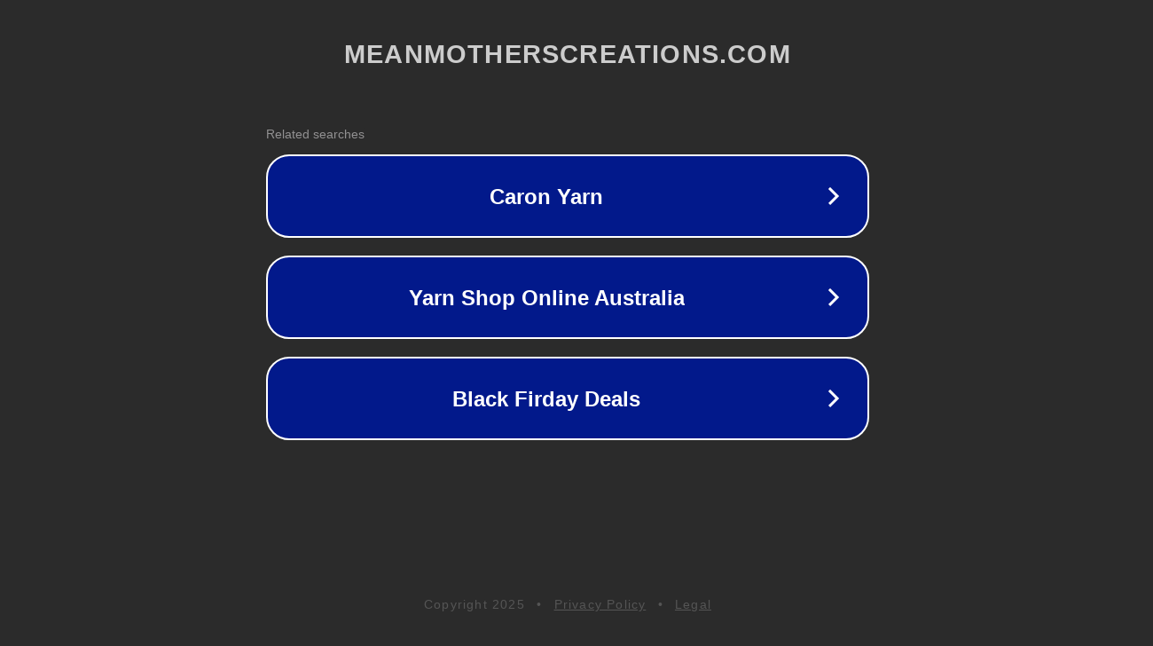

--- FILE ---
content_type: text/html; charset=utf-8
request_url: https://meanmotherscreations.com/product/sullivans-wooden-toggle-button/
body_size: 1126
content:
<!doctype html>
<html data-adblockkey="MFwwDQYJKoZIhvcNAQEBBQADSwAwSAJBANDrp2lz7AOmADaN8tA50LsWcjLFyQFcb/P2Txc58oYOeILb3vBw7J6f4pamkAQVSQuqYsKx3YzdUHCvbVZvFUsCAwEAAQ==_htuX6x9UKuJ8sixUbavDP/PI8Ne0t1CVD48gdHr9FKFnNP4g6YVKMkow6x9Ac+42v+T2/o0Swlano2302UgCHA==" lang="en" style="background: #2B2B2B;">
<head>
    <meta charset="utf-8">
    <meta name="viewport" content="width=device-width, initial-scale=1">
    <link rel="icon" href="[data-uri]">
    <link rel="preconnect" href="https://www.google.com" crossorigin>
</head>
<body>
<div id="target" style="opacity: 0"></div>
<script>window.park = "[base64]";</script>
<script src="/byaaxzoOa.js"></script>
</body>
</html>
